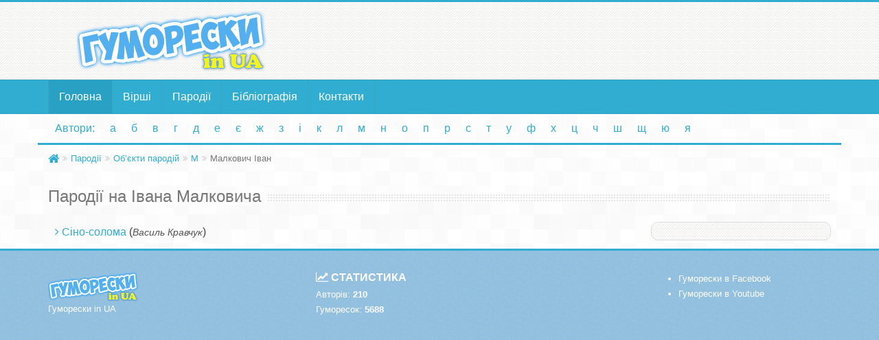

--- FILE ---
content_type: text/html; charset=UTF-8
request_url: https://gumoreski.in.ua/parody/persons/malkovich-ivan
body_size: 1752
content:
<!DOCTYPE html>
<html lang="ua-UA">
        <head>
        <meta charset="utf-8">
        <title>Пародії на Івана Малковича</title>
        <meta name="viewport" content="width=device-width, initial-scale=1.0">
                                <link rel="stylesheet" type="text/css" href="/assets/css/bootstrap335.min.css" media="screen, projection" />
<link rel="stylesheet" type="text/css" href="/assets/css/default/style.css" media="screen, projection" />
<link rel="stylesheet" type="text/css" href="/assets/css/default/blue.css" media="screen, projection" />
<link rel="stylesheet" type="text/css" href="/resources/css/font-awesome.min.css" media="screen, projection" />
        <!--[if lt IE 9]>
          <script src="https://oss.maxcdn.com/html5shiv/3.7.2/html5shiv.min.js"></script>
          <script src="https://oss.maxcdn.com/respond/1.4.2/respond.min.js"></script>
        <![endif]-->
    </head>
    <body>
        <header>
            <div class="container">
                <div class="row">
                    <div class="col-md-4 col-sm-4">
                        <!-- Logo and site link -->
                        <div class="logo">
                            <a class="brand center-block" href="/">
                                <img class="center-block" src="/assets/images/logo3.png" alt="Українські гуморески" title="Українські гуморески">
                            </a>
                        </div>
                    </div>
                    <div class="col-md-8"">

<ins class="adsbygoogle"
     style="display:block;width:100%;height:90px"
     data-ad-client="ca-pub-3977758262432195"
     data-ad-slot="7960962910"
     data-full-width-responsive="true"></ins>
<script async src="https://pagead2.googlesyndication.com/pagead/js/adsbygoogle.js"></script>
<script>
     (adsbygoogle = window.adsbygoogle || []).push({});
</script>

                    </div>
                </div>
            </div>
        </header>
        <div class="navbar" role="banner">
            <div class="container">
                <div class="navbar-header">
                    <button class="navbar-toggle" type="button" data-toggle="collapse" data-target=".bs-navbar-collapse">
                        <span class="sr-only">Toggle navigation</span>
                        <span class="icon-bar"></span>
                        <span class="icon-bar"></span>
                        <span class="icon-bar"></span>
                    </button>
                </div>
                <nav class="collapse navbar-collapse bs-navbar-collapse" role="navigation">
                    <!-- Navigation links starts here -->
                    <ul class="nav navbar-nav">
                        <li class="active"><a href="/">Головна</a></li>
                        <li><a href="/poems" title="Вірші">Вірші</a></li>	
                        <li><a href="/parody" title="Пародії">Пародії</a></li>	
                        <li><a href="/books" title="Бібліографія">Бібліографія</a></li>	
                        <li><a href="/contacts/" title="Контакти">Контакти</a></li>	
                </nav>
                
            </div>
        </div>
        <nav class="alfa-navbar">
            <div class="container">
                <ul class="nav nav-pills center-block">
                    <li><a href="/info/autors" title="Автори">Автори:</a></li>
                    <li><a href="/info/autors/a">а</a></li><li><a href="/info/autors/b">б</a></li>
                    <li><a href="/info/autors/v">в</a></li><li><a href="/info/autors/g">г</a></li>
                    <li><a href="/info/autors/d">д</a></li><li><a href="/info/autors/ae">е</a></li>
                    <li><a href="/info/autors/e">є</a></li><li><a href="/info/autors/zh">ж</a></li>
                    <li><a href="/info/autors/z">з</a></li>
                    <li><a href="/info/autors/i">і</a></li>
                    <li><a href="/info/autors/k">к</a></li>
                    <li><a href="/info/autors/l">л</a></li><li><a href="/info/autors/m">м</a></li>
                    <li><a href="/info/autors/n">н</a></li><li><a href="/info/autors/o">о</a></li>
                    <li><a href="/info/autors/p">п</a></li><li><a href="/info/autors/r">р</a></li>
                    <li><a href="/info/autors/s">с</a></li><li><a href="/info/autors/t">т</a></li>
                    <li><a href="/info/autors/u">у</a></li><li><a href="/info/autors/f">ф</a></li>
                    <li><a href="/info/autors/h">х</a></li><li><a href="/info/autors/c">ц</a></li>
                    <li><a href="/info/autors/ch">ч</a></li><li><a href="/info/autors/sh">ш</a></li>
                    <li><a href="/info/autors/shi">щ</a></li>
                    <li><a href="/info/autors/yu">ю</a></li><li><a href="/info/autors/ya">я</a></li>
                </ul>    
                                            </div>
            
        </nav>

        <div class="container">
            <div class="row">
                <div class="breadcrumbs border-top"><ul class="breadcrumb"><li><a href="/"><i class="fa fa-home home-icon fa-lg"></i></a></li><li><a href="/parody">Пародії</a></li><li><a href="/parody/persons">Об’єкти пародій</a></li><li><a href="/parody/persons/m">М</a></li><li class="active">Малкович Іван</li></ul></div>                <div class="col-md-12">
    <div class="page-title">
        <h1 class="title"><span>Пародії на Івана Малковича</span></h1>
    </div>
</div>
<div class="col-md-9 verses-list">
    <div class="row">
        <div class="col-md-6"><ul class="list-unstyled"><li><i class="fa fa-angle-right"></i> <a href="/parody/autors/kravchuk-vasil/sino-soloma.html">Сіно-солома</a> (<a class="persons" href="/parody/autors/kravchuk-vasil">Василь Кравчук</a>)</li></ul></div>    </div>
</div>
<div class="col-md-3">
    <div class="box-img">
                <div class="autors-brief-text">
            <p>
                            </p>

        </div>
    </div>
    <div class="box-url">
            </div>
</div>


            </div>
        </div>

        <footer>
            <div class="container">
                <div class="row">
                    <div class="col-lg-4 col-md-4 col-sm-4">
                        <div class="footer-logo">
                            <img src="/assets/images/logo3-1.png" alt="Гуморески" title="Гуморески">
                            <div>Гуморески in UA</div>
                        </div>
                    </div>
                    <div class="col-lg-5 col-md-5 col-sm-5">
                        <p class="title"><i class="fa fa-line-chart"></i> Статистика</p>
<ul class="list-unstyled">
<li>Авторів: <strong>210</strong></li>
<li>Гуморесок: <strong>5688</strong></li>
</ul>
                    </div>
                    <div class="col-lg-3 col-md-3 col-sm-3">
                        <div class="counter pull-left">
                        <ul>
                            <li><a href="https://www.facebook.com/gumoreski.in.ua/">Гуморески в Facebook</a></li>
<li><a href="https://www.youtube.com/channel/UCqSluJQX12Jj3pRZyFXmHXg">Гуморески в Youtube</a></li>
</ul>
                        </div>


                    </div>
                </div>
            </div>
        </footer>

        <script src="/resources/js/functions.js"></script>
<script src="/resources/js/jquery-3.1.1.min.js"></script>
<script src="/resources/js/bootstrap.min.js"></script>

    </body>
</html>


--- FILE ---
content_type: text/html; charset=utf-8
request_url: https://www.google.com/recaptcha/api2/aframe
body_size: 266
content:
<!DOCTYPE HTML><html><head><meta http-equiv="content-type" content="text/html; charset=UTF-8"></head><body><script nonce="0pgCBRjpmdPS-Iqir2PnLg">/** Anti-fraud and anti-abuse applications only. See google.com/recaptcha */ try{var clients={'sodar':'https://pagead2.googlesyndication.com/pagead/sodar?'};window.addEventListener("message",function(a){try{if(a.source===window.parent){var b=JSON.parse(a.data);var c=clients[b['id']];if(c){var d=document.createElement('img');d.src=c+b['params']+'&rc='+(localStorage.getItem("rc::a")?sessionStorage.getItem("rc::b"):"");window.document.body.appendChild(d);sessionStorage.setItem("rc::e",parseInt(sessionStorage.getItem("rc::e")||0)+1);localStorage.setItem("rc::h",'1769824406868');}}}catch(b){}});window.parent.postMessage("_grecaptcha_ready", "*");}catch(b){}</script></body></html>

--- FILE ---
content_type: text/css
request_url: https://gumoreski.in.ua/assets/css/default/blue.css
body_size: 155
content:
body{
border-top:3px solid #30add1;
}

a, a:visited{
color:#30add1;
}

a:hover{
color:#29a1c4;
}

.navbar{
background: #30add1 !important;
border-top:1px solid #29a1c4 !important;
border-bottom:1px solid #29a1c4 !important; 
}

.nav .open>a, .nav .open>a:hover, .nav .open>a:focus {
   border-color: #3ba4c2;
}

.navbar button{
	background:#29a1c4 !important;  
}

.navbar button:hover{
	background:#29a1c4 !important;
}

.navbar .nav{
border-right:1px solid #3ba4c2;
}

.navbar .nav > li > a{
background: #30add1; 
border-left:1px solid #3ba4c2;
}

.navbar .nav > li > a:hover{
background:#29a1c4 !important;
}

.navbar .nav .active > a,
.navbar .nav .active > a:hover,
.navbar .nav .active > a:focus {
background: #29a1c4 !important;
}

.dropdown-toggle{
background: #30add1 !important;
}


.dropdown-menu{
background:#30add1 !important;
border:1px solid #29a1c4;
}

.dropdown-menu a{
background:#30add1 !important;
border-bottom:1px solid #29a1c4;
}

.dropdown-menu a:hover,.dropdown-menu a:focus{
background:#29a1c4 !important;
}


.alfa-navbar .nav > li > a {
    color: #30add1 !important;
}

.alfa-navbar .nav > li > a:hover{
color:#30add1 !important;
}

.alfa-navbar .nav .active > a,
.alfa-navbar .nav .active > a:hover,
.alfa-navbar .nav .active > a:focus {
color: #30add1;
}

/* Slider */

.da-slider{
border-top: 1px solid #30add1;
border-bottom: 4px solid #30add1;
}

.da-slide h2{
color:#30add1;
}

.da-slide .da-link a{
background:#30add1;
}



/* News */
.news-day, .news-month {
    color: #30add1;
} 


/* Content */

.border-top {
    border-top:3px solid #30add1;
}

footer{
border-top:3px solid #30add1;
}

.verses-list ul li i {
    color: #30add1;
}


.verse-view h1, .verse-view .title {
    color: #30add1;
}

.verse-view h2, .verse-view h3 {
    color: #30add1;
}

.pagination > .active > a, .pagination > .active > span, .pagination > .active > a:hover, .pagination > .active > span:hover, .pagination > .active > a:focus, .pagination > .active > span:focus {
    background-color: #30add1;
    border-color: #30add1;
    color: #fff;
}


.verse-view .epigraph{
    color:#30add1;
}

.verse-view .epigraph span{
    color:#30add1;
}

.verse-view .year{
    color:#30add1;
}

.verse-view .sn{
    border-top:1px dotted #53afee;
}



--- FILE ---
content_type: application/javascript
request_url: https://gumoreski.in.ua/resources/js/functions.js
body_size: 1583
content:


function collapse() {
    $("#sidebar").toggleClass("menu-min");
    $('#sidebar-collapse i').toggleClass("fa-angle-double-right");
}





function success_form_ajax(responseText) {
   // var obj = jQuery.parseJSON(responseText);
   var obj = responseText;
    if (obj.redirect) {
        window.location = obj.redirect;
    }
    else {
        beforeShowError();
        showErrorForm(obj);
    }
}





function beforeShowError() {

}



//==========================

function showErrorForm(obj) {
    var classErrorPaint = 'has-error';
    $('span[role="error"]').remove();
    $('.form-group').removeClass(classErrorPaint);
    if (obj.message) {
        $('#flash-message').html('<div class="alert alert-dismissable ' + obj.type + '"><button class="close" aria-hidden="true" data-dismiss="alert" type="button">×</button>' + obj.message + '</div>');
    }
    $.each(obj.errors, function(index, value) {
      //  alert(value);
        $("#" + index).parents('.form-group').addClass(classErrorPaint);
        $("label[for='" + index + "']").append(' <span class="label label-danger" role="error"><i class="fa fa-exclamation-circle"></i> ' + value + '</span>');
    //    $("#" + index).after('<span class="help-block" role="error">' + value + '</span>');
    });
}









function generateAlias(value) {
    var str = value;

    var space = '-';
    var link = '';
    var transl = {
        'а': 'a', 'б': 'b', 'в': 'v', 'г': 'h', 'ґ': 'g', 'д': 'd', 'е': 'e', 'є': 'ie', 'ж': 'zh',
        'з': 'z', 'и': 'y', 'й': 'i', 'і': 'i', 'ї': 'i', 'к': 'k', 'л': 'l', 'м': 'm', 'н': 'n',
        'о': 'o', 'п': 'p', 'р': 'r','с': 's', 'т': 't', 'у': 'u', 'ф': 'f', 'х': 'kh',
        'ц': 'ts', 'ч': 'ch', 'ш': 'sh', 'щ': 'shch',
        'ю': 'yu', 'я': 'ia', 'ь':''
    };
if (str != '')
    str = str.toLowerCase();
 
for (var i = 0; i < str.length; i++){
    if (/[а-яіїєґ]/.test(str.charAt(i))){ // заменяем символы на русском
        link += transl[str.charAt(i)];
    } else if (/[a-z0-9]/.test(str.charAt(i))){ // символы на анг. оставляем как есть
        link += str.charAt(i);
    } else {
        if (link.slice(-1) !== space) link += space; // прочие символы заменяем на space
    }
}
    return link;
}

function autoCompleteAlias(from, to) {
    var str = $(from).val();
    var space = '-';
    var link = '';
    var transl = {
        'а': 'a', 'б': 'b', 'в': 'v', 'г': 'h', 'ґ': 'g', 'д': 'd', 'е': 'e', 'є': 'ie', 'ж': 'zh',
        'з': 'z', 'и': 'y', 'й': 'i', 'і': 'i', 'ї': 'i', 'к': 'k', 'л': 'l', 'м': 'm', 'н': 'n',
        'о': 'o', 'п': 'p', 'р': 'r','с': 's', 'т': 't', 'у': 'u', 'ф': 'f', 'х': 'kh',
        'ц': 'ts', 'ч': 'ch', 'ш': 'sh', 'щ': 'shch',
        'ю': 'yu', 'я': 'ia', 'ь':''
    };
if (str != '')
    str = str.toLowerCase();
 
for (var i = 0; i < str.length; i++){
    if (/[а-яіїєґ]/.test(str.charAt(i))){ // заменяем символы на русском
        link += transl[str.charAt(i)];
    } else if (/[a-z0-9]/.test(str.charAt(i))){ // символы на анг. оставляем как есть
        link += str.charAt(i);
    } else {
        if (link.slice(-1) !== space) link += space; // прочие символы заменяем на space
    }
}
   // return link;
    $(to).val(link);
}

function cyr2lat(str) {
    var ru = new Array('ю', 'а', 'б', 'ц', 'д', 'е', 'ф', 'г', 'х', 'и', 'й', 'к', 'л', 'м', 'н', 'о', 'п', 'я', 'р', 'с', 'т', 'у', 'ж', 'в', 'ь', 'ы', 'з', 'ш', 'э', 'щ', 'ч', 'ъ', 'і', 'ї', 'ё', 'є', 'Ю', 'А', 'Б', 'Ц', 'Д', 'Е', 'Ф', 'Г', 'Х', 'И', 'Й', 'К', 'Л', 'М', 'Н', 'О', 'П', 'Я', 'Р', 'С', 'Т', 'У', 'Ж', 'В', 'Ь', 'Ы', 'З', 'Ш', 'Э', 'Щ', 'Ч', 'Ъ', 'І', 'Ї', 'Ё');
    var en = new Array('yu', 'a', 'b', 'ts', 'd', 'e', 'f', 'g', 'h', 'i', 'y', 'k', 'l', 'm', 'n', 'o', 'p', 'ya', 'r', 's', 't', 'u', 'zh', 'v', '', 'i', 'z', 'sh', 'e', 'sh', 'ch', '', 'i', 'yi', 'e', 'e', 'Yu', 'A', 'B', 'Ts', 'D', 'E', 'F', 'G', 'H', 'I', 'Y', 'K', 'L', 'M', 'N', 'O', 'P', 'Ya', 'R', 'S', 'T', 'U', 'Zh', 'V', '', 'I', 'Z', 'Sh', 'E', 'Sh', 'Ch', '', 'I', 'Yi', 'E');
    for (i in ru) {
        str = str.replace(new RegExp(ru[i], 'g'), en[i]);
    }
    return str;
}



    function checkAll() {
       if ($('input[rel="checkall"]').is(':checked')) {
         $('input[rel="check"]').prop('checked', true);
       } else {
          $('input[rel="check"]').prop('checked', false);
       }

    }



function modalLayout() {

    $('<div class="modal-back"></div>').appendTo(document.body);

    var maskHeight = $(document).height();

    var maskWidth = $(window).width();

    $('.modal-back').css({'width': maskWidth, 'height': maskHeight});

    $('.modal-back').fadeIn(1000);

    $('.modal-back').fadeTo("fast", 0.5);

}



function delModalLayout() {

    $('.modal-back').remove();

}



    function closePopover(id) {

        delModalLayout();

        $(id).popover('hide');

    }





function ajaxPreload(sel) {

    $(sel).html('<div class="preload"><img src="/assets/img/ajax-loader.gif"></div>');

}





function confirm_del(id, link) {

    title = 'Вы уверены?';

    content = '<div id="popover_del"><button class="btn btn-success btn-xs" type="button" onclick="del(\'' + link + '\')"><i class="fa fa-check"></i> Да</button> <button class="btn btn-danger btn-xs" type="button" onclick="closePopover(\'' + id + '\')"><i class="fa fa-times"></i> Нет</button></div>';

    $(id).popover({'trigger': 'manual', 'content': content, 'title': title, 'html': true});

   // modalLayout();

    $(id).popover('show');

}



function closePopover(id) {

delModalLayout();

$(id).popover('hide');

}



function del(link) {

ajaxPreload('#popover_del');

var ar = new Array();

$('input[rel=check]:checked').each(function() {ar.push($(this).val());});

$.get(link, {items:ar.join('-')}, function(data) { var loc = data; window.location.href = loc.redirect; }, 'json');

}